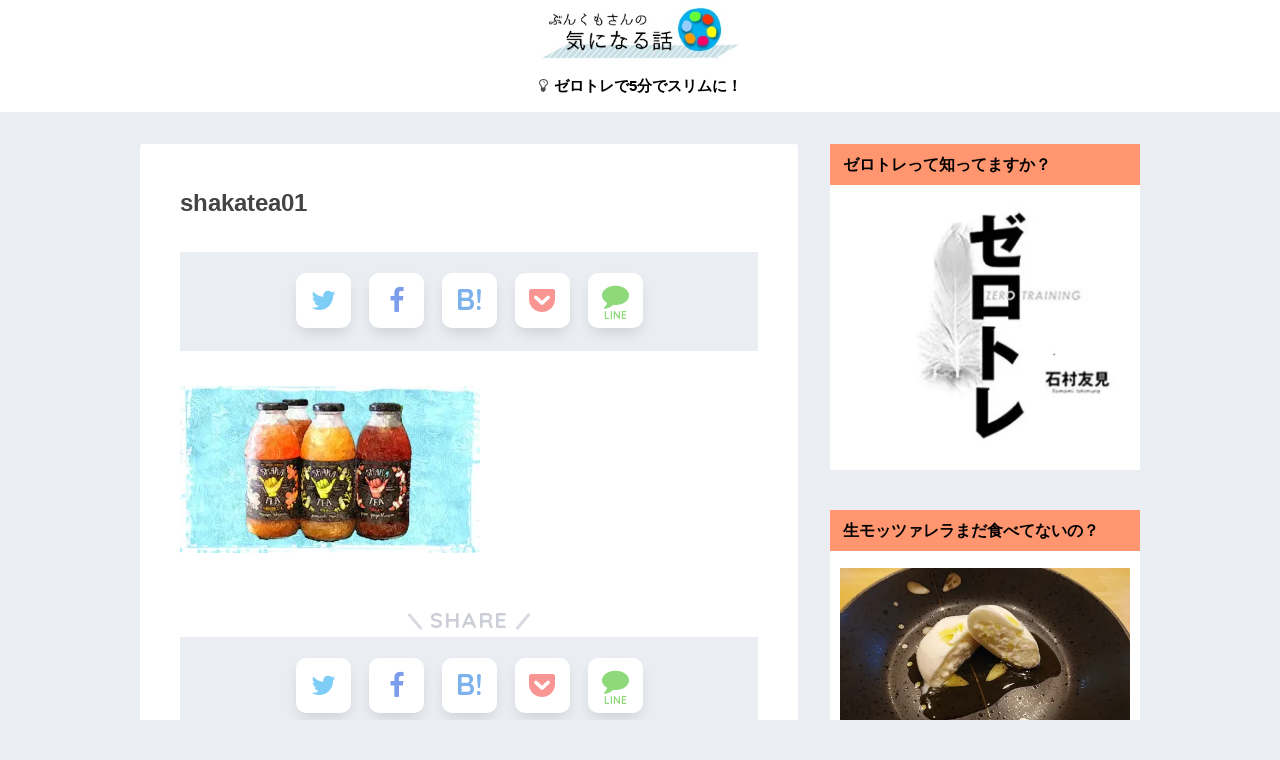

--- FILE ---
content_type: text/html; charset=UTF-8
request_url: https://bunkumo99.com/shakatea01
body_size: 11476
content:
<!doctype html>
<!--[if lt IE 7]><html lang="ja" class="no-js lt-ie9 lt-ie8 lt-ie7"><![endif]-->
<!--[if (IE 7)&!(IEMobile)]><html lang="ja" class="no-js lt-ie9 lt-ie8"><![endif]-->
<!--[if (IE 8)&!(IEMobile)]><html lang="ja" class="no-js lt-ie9"><![endif]-->
<!--[if gt IE 8]><!--> <html lang="ja" class="no-js"><!--<![endif]-->
	<head>
<meta name="google-site-verification" content="BB4TXievIClLhaz9J2p5AMM__yd0xZfoR4O-MI-K2RQ"/>
		<meta charset="utf-8">
		<meta http-equiv="X-UA-Compatible" content="IE=edge">
		<meta name="HandheldFriendly" content="True">
		<meta name="MobileOptimized" content="320">
		<meta name="viewport" content="width=device-width, initial-scale=1"/>
		<meta name="msapplication-TileColor" content="#75d2d8">
        <meta name="theme-color" content="#75d2d8">
		<link rel="pingback" href="https://bunkumo99.com/xmlrpc.php">
		<title>shakatea01 | ぶんくもさんの気になる話</title>
<link rel='dns-prefetch' href='//secure.gravatar.com'/>
<link rel='dns-prefetch' href='//ajax.googleapis.com'/>
<link rel='dns-prefetch' href='//fonts.googleapis.com'/>
<link rel='dns-prefetch' href='//s.w.org'/>
<link rel='dns-prefetch' href='//v0.wordpress.com'/>
<link rel='dns-prefetch' href='//i0.wp.com'/>
<link rel='dns-prefetch' href='//i1.wp.com'/>
<link rel='dns-prefetch' href='//i2.wp.com'/>
<link rel="alternate" type="application/rss+xml" title="ぶんくもさんの気になる話 &raquo; フィード" href="https://bunkumo99.com/feed"/>
<link rel="alternate" type="application/rss+xml" title="ぶんくもさんの気になる話 &raquo; コメントフィード" href="https://bunkumo99.com/comments/feed"/>
		<script type="text/javascript">window._wpemojiSettings={"baseUrl":"https:\/\/s.w.org\/images\/core\/emoji\/13.0.0\/72x72\/","ext":".png","svgUrl":"https:\/\/s.w.org\/images\/core\/emoji\/13.0.0\/svg\/","svgExt":".svg","source":{"concatemoji":"https:\/\/bunkumo99.com\/wp-includes\/js\/wp-emoji-release.min.js"}};!function(e,a,t){var n,r,o,i=a.createElement("canvas"),p=i.getContext&&i.getContext("2d");function s(e,t){var a=String.fromCharCode;p.clearRect(0,0,i.width,i.height),p.fillText(a.apply(this,e),0,0);e=i.toDataURL();return p.clearRect(0,0,i.width,i.height),p.fillText(a.apply(this,t),0,0),e===i.toDataURL()}function c(e){var t=a.createElement("script");t.src=e,t.defer=t.type="text/javascript",a.getElementsByTagName("head")[0].appendChild(t)}for(o=Array("flag","emoji"),t.supports={everything:!0,everythingExceptFlag:!0},r=0;r<o.length;r++)t.supports[o[r]]=function(e){if(!p||!p.fillText)return!1;switch(p.textBaseline="top",p.font="600 32px Arial",e){case"flag":return s([127987,65039,8205,9895,65039],[127987,65039,8203,9895,65039])?!1:!s([55356,56826,55356,56819],[55356,56826,8203,55356,56819])&&!s([55356,57332,56128,56423,56128,56418,56128,56421,56128,56430,56128,56423,56128,56447],[55356,57332,8203,56128,56423,8203,56128,56418,8203,56128,56421,8203,56128,56430,8203,56128,56423,8203,56128,56447]);case"emoji":return!s([55357,56424,8205,55356,57212],[55357,56424,8203,55356,57212])}return!1}(o[r]),t.supports.everything=t.supports.everything&&t.supports[o[r]],"flag"!==o[r]&&(t.supports.everythingExceptFlag=t.supports.everythingExceptFlag&&t.supports[o[r]]);t.supports.everythingExceptFlag=t.supports.everythingExceptFlag&&!t.supports.flag,t.DOMReady=!1,t.readyCallback=function(){t.DOMReady=!0},t.supports.everything||(n=function(){t.readyCallback()},a.addEventListener?(a.addEventListener("DOMContentLoaded",n,!1),e.addEventListener("load",n,!1)):(e.attachEvent("onload",n),a.attachEvent("onreadystatechange",function(){"complete"===a.readyState&&t.readyCallback()})),(n=t.source||{}).concatemoji?c(n.concatemoji):n.wpemoji&&n.twemoji&&(c(n.twemoji),c(n.wpemoji)))}(window,document,window._wpemojiSettings);</script>
		<style type="text/css">
img.wp-smiley,
img.emoji {
	display: inline !important;
	border: none !important;
	box-shadow: none !important;
	height: 1em !important;
	width: 1em !important;
	margin: 0 .07em !important;
	vertical-align: -0.1em !important;
	background: none !important;
	padding: 0 !important;
}
</style>
	<link rel='stylesheet' id='wp-block-library-css' href='https://bunkumo99.com/wp-includes/css/dist/block-library/style.min.css' type='text/css' media='all'/>
<style id='wp-block-library-inline-css' type='text/css'>
.has-text-align-justify{text-align:justify;}
</style>
<link rel='stylesheet' id='quads-style-css-css' href='https://bunkumo99.com/wp-content/plugins/quick-adsense-reloaded/includes/gutenberg/dist/blocks.style.build.css' type='text/css' media='all'/>
<link rel='stylesheet' id='contact-form-7-css' href='https://bunkumo99.com/wp-content/plugins/contact-form-7/includes/css/styles.css' type='text/css' media='all'/>
<link rel='stylesheet' id='sng-stylesheet-css' href='https://bunkumo99.com/wp-content/themes/sango-theme/style.css' type='text/css' media='all'/>
<link rel='stylesheet' id='sng-option-css' href='https://bunkumo99.com/wp-content/themes/sango-theme/entry-option.css' type='text/css' media='all'/>
<link rel='stylesheet' id='child-style-css' href='https://bunkumo99.com/wp-content/themes/sango-theme-child/style.css' type='text/css' media='all'/>
<link rel='stylesheet' id='sng-googlefonts-css' href='//fonts.googleapis.com/css?family=Quicksand%3A500%2C700' type='text/css' media='all'/>
<link rel='stylesheet' id='sng-fontawesome-css' href='https://bunkumo99.com/wp-content/themes/sango-theme/library/fontawesome/css/font-awesome.min.css' type='text/css' media='all'/>
<link rel='stylesheet' id='ripple-style-css' href='https://bunkumo99.com/wp-content/themes/sango-theme/library/ripple/rippler.min.css' type='text/css' media='all'/>
<link rel='stylesheet' id='jetpack_css-css' href='https://bunkumo99.com/wp-content/plugins/jetpack/css/jetpack.css' type='text/css' media='all'/>
<style id='quads-styles-inline-css' type='text/css'>
.quads-ad-label { font-size: 12px; text-align: center; color: #333;}
</style>
<script type='text/javascript' src='https://ajax.googleapis.com/ajax/libs/jquery/2.2.4/jquery.min.js' id='jquery-js'></script>
<script type='text/javascript' src='https://bunkumo99.com/wp-content/themes/sango-theme/library/js/modernizr.custom.min.js' id='sng-modernizr-js'></script>
<link rel="https://api.w.org/" href="https://bunkumo99.com/wp-json/"/><link rel="alternate" type="application/json" href="https://bunkumo99.com/wp-json/wp/v2/media/7514"/><link rel="EditURI" type="application/rsd+xml" title="RSD" href="https://bunkumo99.com/xmlrpc.php?rsd"/>
<link rel='shortlink' href='https://wp.me/a7EKYX-1Xc'/>
<link rel="alternate" type="application/json+oembed" href="https://bunkumo99.com/wp-json/oembed/1.0/embed?url=https%3A%2F%2Fbunkumo99.com%2Fshakatea01"/>
<link rel="alternate" type="text/xml+oembed" href="https://bunkumo99.com/wp-json/oembed/1.0/embed?url=https%3A%2F%2Fbunkumo99.com%2Fshakatea01&#038;format=xml"/>
<script type="text/javascript" src="https://bunkumo99.com/wp-content/plugins/quick-adsense-reloaded/assets/js/ads.js"></script><script type='text/javascript'>document.cookie='quads_browser_width='+screen.width;</script><meta property="og:title" content="shakatea01"/>
<meta property="og:description" content=""/>
<meta property="og:type" content="article"/>
<meta property="og:url" content="https://bunkumo99.com/shakatea01"/>
<meta property="og:image" content="https://bunkumo99.com/wp-content/themes/sango-theme/library/images/default.jpg"/>
<meta property="og:site_name" content="ぶんくもさんの気になる話"/>
<meta name="twitter:card" content="summary_large_image"/>

<!-- Jetpack Open Graph Tags -->
<meta property="og:type" content="article"/>
<meta property="og:title" content="shakatea01"/>
<meta property="og:url" content="https://bunkumo99.com/shakatea01"/>
<meta property="og:description" content="詳しくは投稿をご覧ください。"/>
<meta property="article:published_time" content="2018-07-13T11:31:10+00:00"/>
<meta property="article:modified_time" content="2018-07-13T11:31:10+00:00"/>
<meta property="og:site_name" content="ぶんくもさんの気になる話"/>
<meta property="og:image" content="https://bunkumo99.com/wp-content/uploads/2018/07/shakatea01.jpg"/>
<meta property="og:locale" content="ja_JP"/>
<meta name="twitter:text:title" content="shakatea01"/>
<meta name="twitter:image" content="https://i0.wp.com/bunkumo99.com/wp-content/uploads/2018/07/shakatea01.jpg?fit=550%2C306&#038;ssl=1&#038;w=640"/>
<meta name="twitter:card" content="summary_large_image"/>
<meta name="twitter:description" content="詳しくは投稿をご覧ください。"/>

<!-- End Jetpack Open Graph Tags -->
<link rel="icon" href="https://i2.wp.com/bunkumo99.com/wp-content/uploads/2018/07/cropped-logo03.png?fit=32%2C32&#038;ssl=1" sizes="32x32"/>
<link rel="icon" href="https://i2.wp.com/bunkumo99.com/wp-content/uploads/2018/07/cropped-logo03.png?fit=192%2C192&#038;ssl=1" sizes="192x192"/>
<link rel="apple-touch-icon" href="https://i2.wp.com/bunkumo99.com/wp-content/uploads/2018/07/cropped-logo03.png?fit=180%2C180&#038;ssl=1"/>
<meta name="msapplication-TileImage" content="https://i2.wp.com/bunkumo99.com/wp-content/uploads/2018/07/cropped-logo03.png?fit=270%2C270&#038;ssl=1"/>
<style>
a {color: #4f96f6;}
.main-c {color: #75d2d8;}
.main-bc {background-color: #75d2d8;}
.main-bdr,#inner-content .main-bdr {border-color:  #75d2d8;}
.pastel-bc , #inner-content .pastel-bc {background-color: #d6eaff;}
.accent-c {color: #ff9c3f;}
.accent-bc {background-color: #ff9c3f;}
.header,#footer-menu,.drawer__title {background-color: #ffffff;}
#logo a {color: #FFF;}
.desktop-nav li a , .mobile-nav li a, #footer-menu a ,.copyright, #drawer__open,.drawer__title {color: #000000;}
.drawer__title .close span, .drawer__title .close span:before {background: #000000;}
.desktop-nav li:after {background: #000000;}
.mobile-nav .current-menu-item {border-bottom-color: #000000;}
.widgettitle {color: #000000;background-color:#ff9670;}
.footer {background-color: #e0e4eb;}
.footer, .footer a, .footer .widget ul li a {color: #3c3c3c;}
.body_bc {background-color: #eaedf2;}
/*Main Color*/
#toc_container .toc_title, #footer_menu .raised, .pagination a, .pagination span, #reply-title:before , .entry-content blockquote:before ,.main-c-before li:before ,.main-c-b:before{color: #75d2d8;}
/*Main Color Background*/
#searchsubmit, #toc_container .toc_title:before, .cat-name, .pre_tag > span, .pagination .current, #submit ,.withtag_list > span,.main-bc-before li:before {background-color: #75d2d8;}
/*Main Color Border*/
#toc_container, h3 ,.li-mainbdr ul,.li-mainbdr ol {border-color: #75d2d8;}
/*Accent Color*/
.search-title .fa-search ,.acc-bc-before li:before {background: #ff9c3f;}
/*Accent Color border*/
.li-accentbdr ul, .li-accentbdr ol {border-color: #ff9c3f;}
/*Pastel Color Background*/
.pagination a:hover ,.li-pastelbc ul, .li-pastelbc ol {background: #d6eaff;}
/*FontSize*/
body {font-size: 100%;}
@media only screen and (min-width: 481px) {
body {font-size: 100%;}
}
@media only screen and (min-width: 1030px) {
body {font-size: 100%;}
}
/*Others*/
.totop {background: #ff9c3f;}
.header-info a {color: #FFF; background: linear-gradient(95deg,#738bff,#85e3ec);}
.fixed-menu ul {background: #eacf20;}
.fixed-menu a {color: #000000;}
.fixed-menu .current-menu-item a , .fixed-menu ul li a.active {color: #007fff;}
</style>
	</head>
	<body class="attachment attachment-template-default single single-attachment postid-7514 attachmentid-7514 attachment-jpeg">
		<div id="container">
			<header class="header header--center">
								<div id="inner-header" class="wrap cf">
										<p id="logo" class="h1 dfont">
						<a href="https://bunkumo99.com"><img src="https://bunkumo99.com/wp-content/uploads/2018/07/top04.jpg" alt="ぶんくもさんの気になる話"></a>
					</p>
					<nav class="desktop-nav clearfix"><ul id="menu-%e3%83%a2%e3%83%90%e3%82%a4%e3%83%ab%e7%94%a8%e5%9b%ba%e5%ae%9a%e3%83%95%e3%83%83%e3%82%bf%e3%83%bc" class="menu"><li id="menu-item-8509" class="menu-item menu-item-type-custom menu-item-object-custom menu-item-8509"><a href="https://bunkumo99.com/7400.html"><i class="fa fa-lightbulb-o" aria-hidden="true"></i> ゼロトレで5分でスリムに！</a></li>
</ul></nav>				</div>
							</header>
				<div id="content">
		<div id="inner-content" class="wrap cf">
			<main id="main" class="m-all t-2of3 d-5of7 cf">
							       <article id="entry" class="cf post-7514 attachment type-attachment status-inherit">
			       	  <header class="article-header entry-header">
	    <h1 class="entry-title single-title">shakatea01</h1>
	<p class="entry-meta vcard dfont">
		    </p>
    		    <div class="sns-btn sns-dif normal-sns">
            <ul>
          <!-- twitter -->
          <li class="tw sns-btn__item">
              <a href="http://twitter.com/share?url=https%3A%2F%2Fbunkumo99.com%2Fshakatea01&text=shakatea01%EF%BD%9C%E3%81%B6%E3%82%93%E3%81%8F%E3%82%82%E3%81%95%E3%82%93%E3%81%AE%E6%B0%97%E3%81%AB%E3%81%AA%E3%82%8B%E8%A9%B1" target="_blank" rel="nofollow">
                  <i class="fa fa-twitter"></i>
                  <span class="share_txt">ツイート</span>
              </a>
                        </li>
   
          <!-- facebook -->
          <li class="fb sns-btn__item">
              <a href="http://www.facebook.com/share.php?u=https%3A%2F%2Fbunkumo99.com%2Fshakatea01&t=shakatea01%EF%BD%9C%E3%81%B6%E3%82%93%E3%81%8F%E3%82%82%E3%81%95%E3%82%93%E3%81%AE%E6%B0%97%E3%81%AB%E3%81%AA%E3%82%8B%E8%A9%B1" target="_blank" rel="nofollow">
                  <i class="fa fa-facebook"></i>
                  <span class="share_txt">シェア</span>
              </a>
                        </li>
   
          <!-- はてなブックマーク -->
          <li class="hatebu sns-btn__item">
            <a href="http://b.hatena.ne.jp/add?mode=confirm&url=https%3A%2F%2Fbunkumo99.com%2Fshakatea01" onclick="javascript:window.open(this.href, '', 'menubar=no,toolbar=no,resizable=yes,scrollbars=yes,height=400,width=510');return false;" target="_blank" rel="nofollow">
                  <i class="fa fa-hatebu"></i>
                  <span class="share_txt">はてブ</span>
              </a>
                        </li>

          <!-- Google+ 別デザインのときは非表示に-->
          
          <!-- Pocket -->
          <li class="pkt sns-btn__item">
             <a href="http://getpocket.com/edit?url=https%3A%2F%2Fbunkumo99.com%2Fshakatea01&title=shakatea01%EF%BD%9C%E3%81%B6%E3%82%93%E3%81%8F%E3%82%82%E3%81%95%E3%82%93%E3%81%AE%E6%B0%97%E3%81%AB%E3%81%AA%E3%82%8B%E8%A9%B1" target="_blank" rel="nofollow">
                  <i class="fa fa-get-pocket"></i>
                  <span class="share_txt">Pocket</span>
              </a>
                        </li>

          <!-- LINE -->
          <li class="line sns-btn__item">
              <a href="http://line.me/R/msg/text/?https%3A%2F%2Fbunkumo99.com%2Fshakatea01%0D%0Ashakatea01%EF%BD%9C%E3%81%B6%E3%82%93%E3%81%8F%E3%82%82%E3%81%95%E3%82%93%E3%81%AE%E6%B0%97%E3%81%AB%E3%81%AA%E3%82%8B%E8%A9%B1" target="_blank" rel="nofollow">
                 <i class="fa fa-comment"></i>
                  <span class="share_txt dfont">LINE</span>
              </a>
          </li>
      </ul>
  </div>
  </header><section class="entry-content cf">
  <p class="attachment"><a href='https://i0.wp.com/bunkumo99.com/wp-content/uploads/2018/07/shakatea01.jpg?ssl=1'><img width="300" height="167" src="https://i0.wp.com/bunkumo99.com/wp-content/uploads/2018/07/shakatea01.jpg?fit=300%2C167&amp;ssl=1" class="attachment-medium size-medium" alt="" loading="lazy" srcset="https://i0.wp.com/bunkumo99.com/wp-content/uploads/2018/07/shakatea01.jpg?w=550&amp;ssl=1 550w, https://i0.wp.com/bunkumo99.com/wp-content/uploads/2018/07/shakatea01.jpg?resize=300%2C167&amp;ssl=1 300w, https://i0.wp.com/bunkumo99.com/wp-content/uploads/2018/07/shakatea01.jpg?resize=500%2C278&amp;ssl=1 500w" sizes="(max-width: 300px) 100vw, 300px"/></a></p>
</section><footer class="article-footer">
    <aside>
    	<div class="footer-contents">
        	    <div class="sns-btn sns-dif normal-sns">
      <span class="sns-btn__title dfont">SHARE</span>      <ul>
          <!-- twitter -->
          <li class="tw sns-btn__item">
              <a href="http://twitter.com/share?url=https%3A%2F%2Fbunkumo99.com%2Fshakatea01&text=shakatea01%EF%BD%9C%E3%81%B6%E3%82%93%E3%81%8F%E3%82%82%E3%81%95%E3%82%93%E3%81%AE%E6%B0%97%E3%81%AB%E3%81%AA%E3%82%8B%E8%A9%B1" target="_blank" rel="nofollow">
                  <i class="fa fa-twitter"></i>
                  <span class="share_txt">ツイート</span>
              </a>
                        </li>
   
          <!-- facebook -->
          <li class="fb sns-btn__item">
              <a href="http://www.facebook.com/share.php?u=https%3A%2F%2Fbunkumo99.com%2Fshakatea01&t=shakatea01%EF%BD%9C%E3%81%B6%E3%82%93%E3%81%8F%E3%82%82%E3%81%95%E3%82%93%E3%81%AE%E6%B0%97%E3%81%AB%E3%81%AA%E3%82%8B%E8%A9%B1" target="_blank" rel="nofollow">
                  <i class="fa fa-facebook"></i>
                  <span class="share_txt">シェア</span>
              </a>
                        </li>
   
          <!-- はてなブックマーク -->
          <li class="hatebu sns-btn__item">
            <a href="http://b.hatena.ne.jp/add?mode=confirm&url=https%3A%2F%2Fbunkumo99.com%2Fshakatea01" onclick="javascript:window.open(this.href, '', 'menubar=no,toolbar=no,resizable=yes,scrollbars=yes,height=400,width=510');return false;" target="_blank" rel="nofollow">
                  <i class="fa fa-hatebu"></i>
                  <span class="share_txt">はてブ</span>
              </a>
                        </li>

          <!-- Google+ 別デザインのときは非表示に-->
          
          <!-- Pocket -->
          <li class="pkt sns-btn__item">
             <a href="http://getpocket.com/edit?url=https%3A%2F%2Fbunkumo99.com%2Fshakatea01&title=shakatea01%EF%BD%9C%E3%81%B6%E3%82%93%E3%81%8F%E3%82%82%E3%81%95%E3%82%93%E3%81%AE%E6%B0%97%E3%81%AB%E3%81%AA%E3%82%8B%E8%A9%B1" target="_blank" rel="nofollow">
                  <i class="fa fa-get-pocket"></i>
                  <span class="share_txt">Pocket</span>
              </a>
                        </li>

          <!-- LINE -->
          <li class="line sns-btn__item">
              <a href="http://line.me/R/msg/text/?https%3A%2F%2Fbunkumo99.com%2Fshakatea01%0D%0Ashakatea01%EF%BD%9C%E3%81%B6%E3%82%93%E3%81%8F%E3%82%82%E3%81%95%E3%82%93%E3%81%AE%E6%B0%97%E3%81%AB%E3%81%AA%E3%82%8B%E8%A9%B1" target="_blank" rel="nofollow">
                 <i class="fa fa-comment"></i>
                  <span class="share_txt dfont">LINE</span>
              </a>
          </li>
      </ul>
  </div>
          	        	<div class="footer-meta dfont">
               	          	</div>
        	        	        	                  </div>
            </aside>
</footer>  	<div id="respond" class="comment-respond">
		<h3 id="reply-title" class="comment-reply-title">コメントを残す <small><a rel="nofollow" id="cancel-comment-reply-link" href="/shakatea01#respond" style="display:none;">コメントをキャンセル</a></small></h3><form action="https://bunkumo99.com/wp-comments-post.php" method="post" id="commentform" class="comment-form" novalidate><p class="comment-notes"><span id="email-notes">メールアドレスが公開されることはありません。</span> <span class="required">*</span> が付いている欄は必須項目です</p><p class="comment-form-comment"><label for="comment">コメント</label> <textarea id="comment" name="comment" cols="45" rows="8" maxlength="65525" required="required"></textarea></p><p class="comment-form-author"><label for="author">名前 <span class="required">*</span></label> <input id="author" name="author" type="text" value="" size="30" maxlength="245" required='required'/></p>
<p class="comment-form-email"><label for="email">メール <span class="required">*</span></label> <input id="email" name="email" type="email" value="" size="30" maxlength="100" aria-describedby="email-notes" required='required'/></p>
<p class="comment-form-url"><label for="url">サイト</label> <input id="url" name="url" type="url" value="" size="30" maxlength="200"/></p>
<p class="comment-form-cookies-consent"><input id="wp-comment-cookies-consent" name="wp-comment-cookies-consent" type="checkbox" value="yes"/> <label for="wp-comment-cookies-consent">次回のコメントで使用するためブラウザーに自分の名前、メールアドレス、サイトを保存する。</label></p>
<p class="comment-subscription-form"><input type="checkbox" name="subscribe_blog" id="subscribe_blog" value="subscribe" style="width: auto; -moz-appearance: checkbox; -webkit-appearance: checkbox;"/> <label class="subscribe-label" id="subscribe-blog-label" for="subscribe_blog">新しい投稿をメールで受け取る</label></p><p class="form-submit"><input name="submit" type="submit" id="submit" class="submit" value="コメントを送信"/> <input type='hidden' name='comment_post_ID' value='7514' id='comment_post_ID'/>
<input type='hidden' name='comment_parent' id='comment_parent' value='0'/>
</p><p style="display: none;"><input type="hidden" id="akismet_comment_nonce" name="akismet_comment_nonce" value="2eddff64a4"/></p><p style="display: none;"><input type="hidden" id="ak_js" name="ak_js" value="114"/></p></form>	</div><!-- #respond -->
	<p class="akismet_comment_form_privacy_notice">このサイトはスパムを低減するために Akismet を使っています。<a href="https://akismet.com/privacy/" target="_blank" rel="nofollow noopener">コメントデータの処理方法の詳細はこちらをご覧ください</a>。</p>    <script type="application/ld+json">
      {
      "@context": "http://schema.org",
      "@type": "Article",
      "mainEntityOfPage":"https://bunkumo99.com/shakatea01",
      "headline": "shakatea01",

      "image": {
      "@type": "ImageObject",
      "url": "https://i0.wp.com/bunkumo99.com/wp-content/uploads/2018/07/shakatea01.jpg?fit=550%2C306&ssl=1",
      "width":550,
      "height":306      },

      "datePublished": "2018-07-13T20:31:10+0900",
      "dateModified": "2018-07-13T20:31:10+0900",
      "author": {
      "@type": "Person",
      "name": "理恵照屋"
      },
      "publisher": {
      "@type": "Organization",
      "name": "",
      "logo": {
      "@type": "ImageObject",
      "url": ""
      }
      },
      "description": ""
      }
    </script>
   
			        </article>
			        <div class="prnx_box cf">
		</div>			    
				
			</main>
				<div id="sidebar1" class="sidebar m-all t-1of3 d-2of7 last-col cf" role="complementary">
	<aside>
		<div class="insidesp">
			<div id="notfix">
				<div id="text-18" class="widget widget_text"><h4 class="widgettitle dfont">ゼロトレって知ってますか？</h4>			<div class="textwidget"><p><a href="https://bunkumo99.com/7400.html"><img loading="lazy" class="size-medium wp-image-7440 aligncenter" src="https://i2.wp.com/bunkumo99.com/wp-content/uploads/2018/07/41ocpLnJw1L._SX350_BO1204203200_-1.jpg?resize=300%2C258&#038;ssl=1" alt="" width="300" height="258" data-recalc-dims="1" srcset="https://i2.wp.com/bunkumo99.com/wp-content/uploads/2018/07/41ocpLnJw1L._SX350_BO1204203200_-1.jpg?w=375&amp;ssl=1 375w, https://i2.wp.com/bunkumo99.com/wp-content/uploads/2018/07/41ocpLnJw1L._SX350_BO1204203200_-1.jpg?resize=300%2C258&amp;ssl=1 300w" sizes="(max-width: 300px) 100vw, 300px"/></a></p>
</div>
		</div><div id="text-22" class="widget widget_text"><h4 class="widgettitle dfont">生モッツァレラまだ食べてないの？</h4>			<div class="textwidget"><p><a href="https://bunkumo99.com/7204.html"><img loading="lazy" class="size-full wp-image-8700 aligncenter" src="https://i1.wp.com/bunkumo99.com/wp-content/uploads/2018/08/IMG_20180811_183302.jpg?resize=450%2C253&#038;ssl=1" alt="" width="450" height="253" data-recalc-dims="1" srcset="https://i1.wp.com/bunkumo99.com/wp-content/uploads/2018/08/IMG_20180811_183302.jpg?w=450&amp;ssl=1 450w, https://i1.wp.com/bunkumo99.com/wp-content/uploads/2018/08/IMG_20180811_183302.jpg?resize=300%2C169&amp;ssl=1 300w" sizes="(max-width: 450px) 100vw, 450px"/></a></p>
</div>
		</div><div id="text-25" class="widget widget_text"><h4 class="widgettitle dfont">骨盤矯正で痩せやすい体作り！【女性限定】</h4>			<div class="textwidget"><p><a href="https://bunkumo99.com/8517.html"><img loading="lazy" class="size-full wp-image-8572 aligncenter" src="https://i0.wp.com/bunkumo99.com/wp-content/uploads/2018/08/0d40a5e4a645fc6b96e767d64ac0878e-2.jpg?resize=347%2C285&#038;ssl=1" alt="" width="347" height="285" data-recalc-dims="1" srcset="https://i0.wp.com/bunkumo99.com/wp-content/uploads/2018/08/0d40a5e4a645fc6b96e767d64ac0878e-2.jpg?w=347&amp;ssl=1 347w, https://i0.wp.com/bunkumo99.com/wp-content/uploads/2018/08/0d40a5e4a645fc6b96e767d64ac0878e-2.jpg?resize=300%2C246&amp;ssl=1 300w" sizes="(max-width: 347px) 100vw, 347px"/></a></p>
</div>
		</div><div id="text-19" class="widget widget_text"><h4 class="widgettitle dfont">麻雀プロMリーグの本気度がヤバイ件！</h4>			<div class="textwidget"><p><a href="https://bunkumo99.com/7715.html"><img loading="lazy" class="size-medium wp-image-7730 aligncenter" src="https://i1.wp.com/bunkumo99.com/wp-content/uploads/2018/07/mleague.jpg?resize=300%2C164&#038;ssl=1" alt="" width="300" height="164" data-recalc-dims="1" srcset="https://i1.wp.com/bunkumo99.com/wp-content/uploads/2018/07/mleague.jpg?w=550&amp;ssl=1 550w, https://i1.wp.com/bunkumo99.com/wp-content/uploads/2018/07/mleague.jpg?resize=300%2C164&amp;ssl=1 300w, https://i1.wp.com/bunkumo99.com/wp-content/uploads/2018/07/mleague.jpg?resize=500%2C273&amp;ssl=1 500w" sizes="(max-width: 300px) 100vw, 300px"/></a></p>
</div>
		</div><div id="text-26" class="widget widget_text"><h4 class="widgettitle dfont">酢納豆でダイエット！老眼対策にも効果あり！</h4>			<div class="textwidget"><p><a href="https://bunkumo99.com/8823.html"><img loading="lazy" class="aligncenter wp-image-8761 size-full" src="https://i0.wp.com/bunkumo99.com/wp-content/uploads/2018/08/IMG_20180813_172504.jpg?resize=450%2C253&#038;ssl=1" alt="" width="450" height="253" data-recalc-dims="1" srcset="https://i0.wp.com/bunkumo99.com/wp-content/uploads/2018/08/IMG_20180813_172504.jpg?w=450&amp;ssl=1 450w, https://i0.wp.com/bunkumo99.com/wp-content/uploads/2018/08/IMG_20180813_172504.jpg?resize=300%2C169&amp;ssl=1 300w" sizes="(max-width: 450px) 100vw, 450px"/></a></p>
</div>
		</div><div id="text-27" class="widget widget_text"><h4 class="widgettitle dfont">やるしかないよね？世界一やせるスクワット！</h4>			<div class="textwidget"><p><a href="https://bunkumo99.com/8772.html"><img loading="lazy" class="size-full wp-image-8788 aligncenter" src="https://i0.wp.com/bunkumo99.com/wp-content/uploads/2018/08/9cc61409830012257fd111e45853370b.jpg?resize=321%2C196&#038;ssl=1" alt="" width="321" height="196" data-recalc-dims="1" srcset="https://i0.wp.com/bunkumo99.com/wp-content/uploads/2018/08/9cc61409830012257fd111e45853370b.jpg?w=321&amp;ssl=1 321w, https://i0.wp.com/bunkumo99.com/wp-content/uploads/2018/08/9cc61409830012257fd111e45853370b.jpg?resize=300%2C183&amp;ssl=1 300w" sizes="(max-width: 321px) 100vw, 321px"/></a></p>
</div>
		</div><div id="recent-posts-2" class="widget widget_recent_entries"><h4 class="widgettitle dfont">最近の投稿</h4>              <ul class="my-widget">
                                <li><a href="https://bunkumo99.com/9208.html"><figure class="my-widget__img"><img width="160" height="160" src="https://i2.wp.com/bunkumo99.com/wp-content/uploads/2019/10/unnamed-1.jpg?resize=160%2C160&amp;ssl=1" class="attachment-thumb-160 size-thumb-160 wp-post-image" alt="" loading="lazy" srcset="https://i2.wp.com/bunkumo99.com/wp-content/uploads/2019/10/unnamed-1.jpg?w=288&amp;ssl=1 288w, https://i2.wp.com/bunkumo99.com/wp-content/uploads/2019/10/unnamed-1.jpg?resize=150%2C150&amp;ssl=1 150w, https://i2.wp.com/bunkumo99.com/wp-content/uploads/2019/10/unnamed-1.jpg?resize=125%2C125&amp;ssl=1 125w, https://i2.wp.com/bunkumo99.com/wp-content/uploads/2019/10/unnamed-1.jpg?resize=160%2C160&amp;ssl=1 160w" sizes="(max-width: 160px) 100vw, 160px"/></figure><div class="my-widget__text">カオスオブマスターフレイムのすっぴんや本名は？マジックが凄いのにポンコツな件！                          </div>
                  </a></li>
                                <li><a href="https://bunkumo99.com/9192.html"><figure class="my-widget__img"><img width="160" height="160" src="https://i0.wp.com/bunkumo99.com/wp-content/uploads/2019/10/man-461195_640-e1570443230606.jpg?resize=160%2C160&amp;ssl=1" class="attachment-thumb-160 size-thumb-160 wp-post-image" alt="" loading="lazy" srcset="https://i0.wp.com/bunkumo99.com/wp-content/uploads/2019/10/man-461195_640-e1570443230606.jpg?zoom=2&amp;resize=160%2C160&amp;ssl=1 320w, https://i0.wp.com/bunkumo99.com/wp-content/uploads/2019/10/man-461195_640-e1570443230606.jpg?zoom=3&amp;resize=160%2C160&amp;ssl=1 480w" sizes="(max-width: 160px) 100vw, 160px"/></figure><div class="my-widget__text">筋肉リズム体操第2のやり方！有吉ゼミで武田真治がルナをダイエットさせた結果！                          </div>
                  </a></li>
                                <li><a href="https://bunkumo99.com/9181.html"><figure class="my-widget__img"><img width="160" height="160" src="https://i2.wp.com/bunkumo99.com/wp-content/uploads/2019/10/luggage-638376_640-e1570097649884.jpg?resize=160%2C160&amp;ssl=1" class="attachment-thumb-160 size-thumb-160 wp-post-image" alt="" loading="lazy" srcset="https://i2.wp.com/bunkumo99.com/wp-content/uploads/2019/10/luggage-638376_640-e1570097649884.jpg?zoom=2&amp;resize=160%2C160&amp;ssl=1 320w, https://i2.wp.com/bunkumo99.com/wp-content/uploads/2019/10/luggage-638376_640-e1570097649884.jpg?zoom=3&amp;resize=160%2C160&amp;ssl=1 480w" sizes="(max-width: 160px) 100vw, 160px"/></figure><div class="my-widget__text">コジマジックが中国と台湾の収納講演会で荒稼ぎ？マンションの監修まで！                          </div>
                  </a></li>
                                <li><a href="https://bunkumo99.com/9155.html"><figure class="my-widget__img"><img width="160" height="160" src="https://i0.wp.com/bunkumo99.com/wp-content/uploads/2019/10/e985c455243a75443817a8e912aa4bc7.jpg?resize=160%2C160&amp;ssl=1" class="attachment-thumb-160 size-thumb-160 wp-post-image" alt="" loading="lazy" srcset="https://i0.wp.com/bunkumo99.com/wp-content/uploads/2019/10/e985c455243a75443817a8e912aa4bc7.jpg?resize=150%2C150&amp;ssl=1 150w, https://i0.wp.com/bunkumo99.com/wp-content/uploads/2019/10/e985c455243a75443817a8e912aa4bc7.jpg?resize=125%2C125&amp;ssl=1 125w, https://i0.wp.com/bunkumo99.com/wp-content/uploads/2019/10/e985c455243a75443817a8e912aa4bc7.jpg?resize=160%2C160&amp;ssl=1 160w, https://i0.wp.com/bunkumo99.com/wp-content/uploads/2019/10/e985c455243a75443817a8e912aa4bc7.jpg?zoom=2&amp;resize=160%2C160&amp;ssl=1 320w" sizes="(max-width: 160px) 100vw, 160px"/></figure><div class="my-widget__text">米田肇(HAJIME)の地球のコース料理の写真画像に神降臨！食材と調理法も！                          </div>
                  </a></li>
                                <li><a href="https://bunkumo99.com/8986.html"><figure class="my-widget__img"><img width="160" height="160" src="https://i2.wp.com/bunkumo99.com/wp-content/uploads/2019/09/ninja-877220_640-e1569753194276.jpg?resize=160%2C160&amp;ssl=1" class="attachment-thumb-160 size-thumb-160 wp-post-image" alt="" loading="lazy" srcset="https://i2.wp.com/bunkumo99.com/wp-content/uploads/2019/09/ninja-877220_640-e1569753194276.jpg?zoom=2&amp;resize=160%2C160&amp;ssl=1 320w, https://i2.wp.com/bunkumo99.com/wp-content/uploads/2019/09/ninja-877220_640-e1569753194276.jpg?zoom=3&amp;resize=160%2C160&amp;ssl=1 480w" sizes="(max-width: 160px) 100vw, 160px"/></figure><div class="my-widget__text">坂口拓のウェイブで俺も忍者に！スクール情報とアクション監督の作品まとめ！                          </div>
                  </a></li>
                            </ul>
              </div>              <div id="search-2" class="widget widget_search"><form role="search" method="get" id="searchform" class="searchform" action="https://bunkumo99.com/">
    <div>
        <input type="search" id="s" name="s" value=""/>
        <button type="submit" id="searchsubmit"><i class="fa fa-search"></i></button>
    </div>
</form></div>			</div>
					</div>
	</aside>
	</div>
		</div>
	</div>
			<footer class="footer">
								<div id="footer-menu">
					<div>
						<a class="footer-menu__btn dfont" href="https://bunkumo99.com/"><i class="fa fa-home fa-lg"></i> HOME</a>
					</div>
					<nav>
						<div class="footer-links cf"><ul id="menu-%e6%9c%80%e4%b8%8b%e9%83%a8%e3%81%ae%e3%83%95%e3%83%83%e3%82%bf%e3%83%bc%e7%94%a8%e3%81%ae%e3%83%a1%e3%83%8b%e3%83%a5%e3%83%bc" class="nav footer-nav cf"><li id="menu-item-7048" class="menu-item menu-item-type-post_type menu-item-object-page menu-item-7048"><a href="https://bunkumo99.com/%e3%81%8a%e5%95%8f%e3%81%84%e5%90%88%e3%82%8f%e3%81%9b">お問い合わせ</a></li>
<li id="menu-item-7051" class="menu-item menu-item-type-post_type menu-item-object-page menu-item-7051"><a href="https://bunkumo99.com/sample-page">当サイトについて</a></li>
</ul></div>					</nav>
					<p class="copyright dfont">&copy; 2026 ぶんくもさんの気になる話 All rights reserved.</p>
				</div>
			</footer>
		</div>
				<a href="#" class="totop" rel="nofollow"><i class="fa fa-chevron-up"></i></a>		<!-- User Heat Tag -->
<script type="text/javascript">(function(add,cla){window['UserHeatTag']=cla;window[cla]=window[cla]||function(){(window[cla].q=window[cla].q||[]).push(arguments)},window[cla].l=1*new Date();var ul=document.createElement('script');var tag=document.getElementsByTagName('script')[0];ul.async=1;ul.src=add;tag.parentNode.insertBefore(ul,tag);})('//uh.nakanohito.jp/uhj2/uh.js','_uhtracker');_uhtracker({id:'uhBq1QFdIG'});</script>
<!-- End User Heat Tag --><!-- AdSense Manager v4.0.3 (0.847 seconds.) --><script type="text/javascript">if(typeof quadsOptions!=='undefined'&&typeof wpquads_adblocker_check_2==='undefined'&&quadsOptions.quadsChoice=='ad_blocker_message'){var addEvent1=function(obj,type,fn){if(obj.addEventListener)obj.addEventListener(type,fn,false);else if(obj.attachEvent)obj.attachEvent('on'+type,function(){return fn.call(obj,window.event);});};addEvent1(window,'load',function(){if(typeof wpquads_adblocker_check_2==="undefined"||wpquads_adblocker_check_2===false){highlight_adblocked_ads();}});function highlight_adblocked_ads(){try{var ad_wrappers=document.querySelectorAll('div[id^="quads-ad"]')}catch(e){return;}for(i=0;i<ad_wrappers.length;i++){ad_wrappers[i].className+=' quads-highlight-adblocked';ad_wrappers[i].className=ad_wrappers[i].className.replace('quads-location','');ad_wrappers[i].setAttribute('style','display:block !important');}}}(function(){var curr_url=window.location.href;var red_ulr=localStorage.getItem('curr');var modal=document.getElementById("quads-myModal");var quadsAllowedCookie=quadsgetCookie('quadsAllowedCookie');if(typeof quadsOptions!=='undefined'&&typeof wpquads_adblocker_check_2==='undefined'){if(quadsAllowedCookie!=quadsOptions.allow_cookies){quadssetCookie('quadsCookie','',-1,'/');quadssetCookie('quadsAllowedCookie',quadsOptions.allow_cookies,1,'/');}if(quadsOptions.allow_cookies==2){if(quadsOptions.quadsChoice=='bar'||quadsOptions.quadsChoice=='popup'){modal.style.display="block";quadssetCookie('quadsCookie','',-1,'/');}if(quadsOptions.quadsChoice=='page_redirect'&&quadsOptions.page_redirect!="undefined"){if(red_ulr==null||curr_url!=quadsOptions.page_redirect){window.location=quadsOptions.page_redirect;localStorage.setItem('curr',quadsOptions.page_redirect);}}}else{var adsCookie=quadsgetCookie('quadsCookie');if(adsCookie==false){if(quadsOptions.quadsChoice=='bar'||quadsOptions.quadsChoice=='popup'){modal.style.display="block";}if(quadsOptions.quadsChoice=='page_redirect'&&quadsOptions.page_redirect!="undefined"){window.location=quadsOptions.page_redirect;quadssetCookie('quadsCookie',true,1,'/');}}else{modal.style.display="none";}}}function quadsgetCookie(cname){var name=cname+'=';var ca=document.cookie.split(';');for(var i=0;i<ca.length;i++){var c=ca[i].trim();if(c.indexOf(name)===0){return c.substring(name.length,c.length);}}return false;}function quadssetCookie(cname,cvalue,exdays,path){var d=new Date();d.setTime(d.getTime()+(exdays*24*60*60*1000));var expires="expires="+d.toUTCString();document.cookie=cname+"="+cvalue+";"+expires+";path=/";}var span=document.getElementsByClassName("quads-cls-notice")[0];if(span){span.onclick=function(){modal.style.display="none";document.cookie="quads_prompt_close="+new Date();quadssetCookie('quadsCookie','true',1,'/');}}window.onclick=function(event){if(event.target==modal){modal.style.display="none";document.cookie="quads_prompt_close="+new Date();quadssetCookie('quadsCookie','true',1,'/');}}})();</script>

        <script>(function(i,s,o,g,r,a,m){i['GoogleAnalyticsObject']=r;i[r]=i[r]||function(){(i[r].q=i[r].q||[]).push(arguments)},i[r].l=1*new Date();a=s.createElement(o),m=s.getElementsByTagName(o)[0];a.async=1;a.src=g;m.parentNode.insertBefore(a,m)})(window,document,'script','//www.google-analytics.com/analytics.js','ga');ga('create','UA-79520511-2','auto');ga('send','pageview');</script>
  <script type='text/javascript' src='https://bunkumo99.com/wp-content/plugins/jetpack/_inc/build/photon/photon.min.js' id='jetpack-photon-js'></script>
<script type='text/javascript' id='contact-form-7-js-extra'>//<![CDATA[
var wpcf7={"apiSettings":{"root":"https:\/\/bunkumo99.com\/wp-json\/contact-form-7\/v1","namespace":"contact-form-7\/v1"}};
//]]></script>
<script type='text/javascript' src='https://bunkumo99.com/wp-content/plugins/contact-form-7/includes/js/scripts.js' id='contact-form-7-js'></script>
<script type='text/javascript' id='toc-front-js-extra'>//<![CDATA[
var tocplus={"visibility_show":"\u8868\u793a","visibility_hide":"\u975e\u8868\u793a","visibility_hide_by_default":"1","width":"Auto"};
//]]></script>
<script type='text/javascript' src='https://bunkumo99.com/wp-content/plugins/table-of-contents-plus/front.min.js' id='toc-front-js'></script>
<script type='text/javascript' src='https://bunkumo99.com/wp-includes/js/comment-reply.min.js' id='comment-reply-js'></script>
<script type='text/javascript' src='https://bunkumo99.com/wp-content/themes/sango-theme/library/ripple/jquery.rippler.js' id='ripple-js-js'></script>
<script type='text/javascript' src='https://bunkumo99.com/wp-includes/js/wp-embed.min.js' id='wp-embed-js'></script>
<script async="async" type='text/javascript' src='https://bunkumo99.com/wp-content/plugins/akismet/_inc/form.js' id='akismet-form-js'></script>
<script>$(document).ready(function(){$(window).scroll(function(){if($(this).scrollTop()>700){$('.totop').fadeIn(300);}else{$('.totop').fadeOut(300);}});$('.totop').click(function(event){event.preventDefault();$('html, body').animate({scrollTop:0},300);})});</script><script type='text/javascript' src='https://stats.wp.com/e-202605.js' async='async' defer='defer'></script>
<script type='text/javascript'>_stq=window._stq||[];_stq.push(['view',{v:'ext',j:'1:8.9.4',blog:'113148075',post:'7514',tz:'9',srv:'bunkumo99.com'}]);_stq.push(['clickTrackerInit','113148075','7514']);</script>
	</body>
</html>